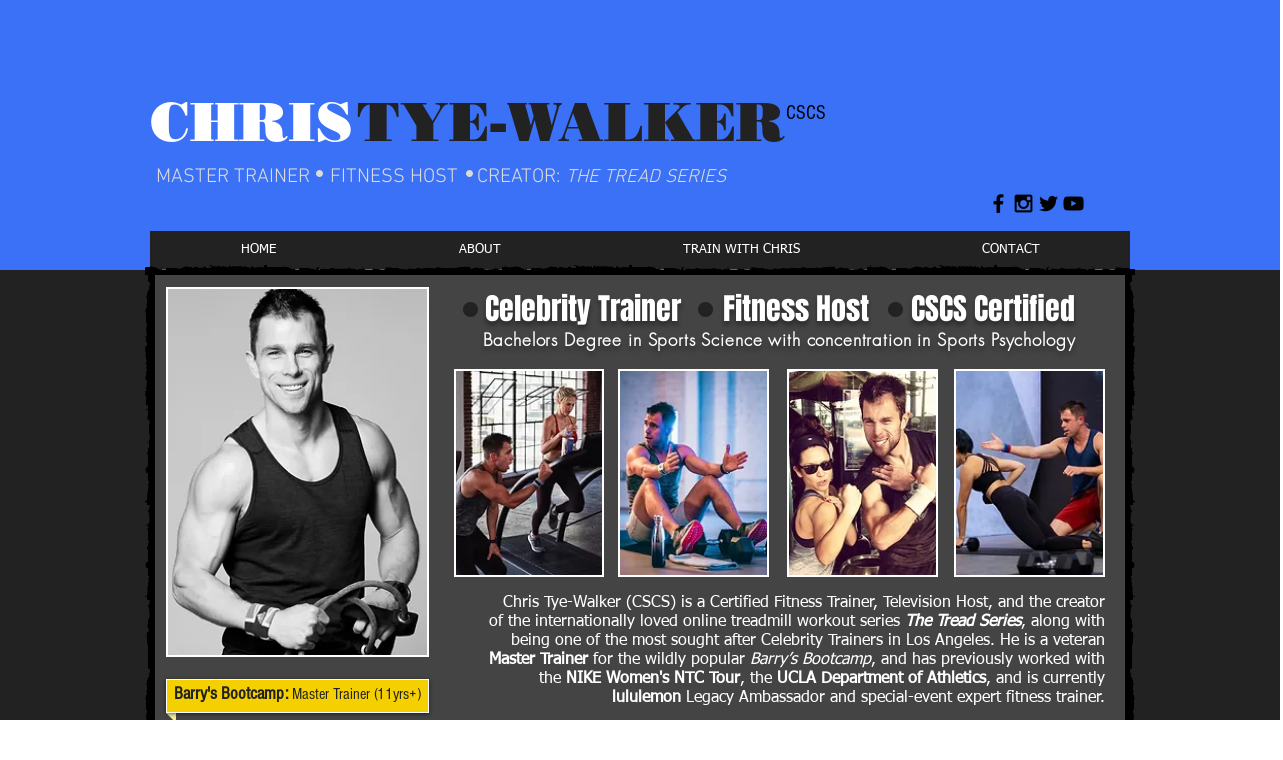

--- FILE ---
content_type: text/html; charset=utf-8
request_url: https://accounts.google.com/o/oauth2/postmessageRelay?parent=https%3A%2F%2Fstatic.parastorage.com&jsh=m%3B%2F_%2Fscs%2Fabc-static%2F_%2Fjs%2Fk%3Dgapi.lb.en.OE6tiwO4KJo.O%2Fd%3D1%2Frs%3DAHpOoo_Itz6IAL6GO-n8kgAepm47TBsg1Q%2Fm%3D__features__
body_size: 160
content:
<!DOCTYPE html><html><head><title></title><meta http-equiv="content-type" content="text/html; charset=utf-8"><meta http-equiv="X-UA-Compatible" content="IE=edge"><meta name="viewport" content="width=device-width, initial-scale=1, minimum-scale=1, maximum-scale=1, user-scalable=0"><script src='https://ssl.gstatic.com/accounts/o/2580342461-postmessagerelay.js' nonce="eAUWDqriEjhiNuq04q77lA"></script></head><body><script type="text/javascript" src="https://apis.google.com/js/rpc:shindig_random.js?onload=init" nonce="eAUWDqriEjhiNuq04q77lA"></script></body></html>